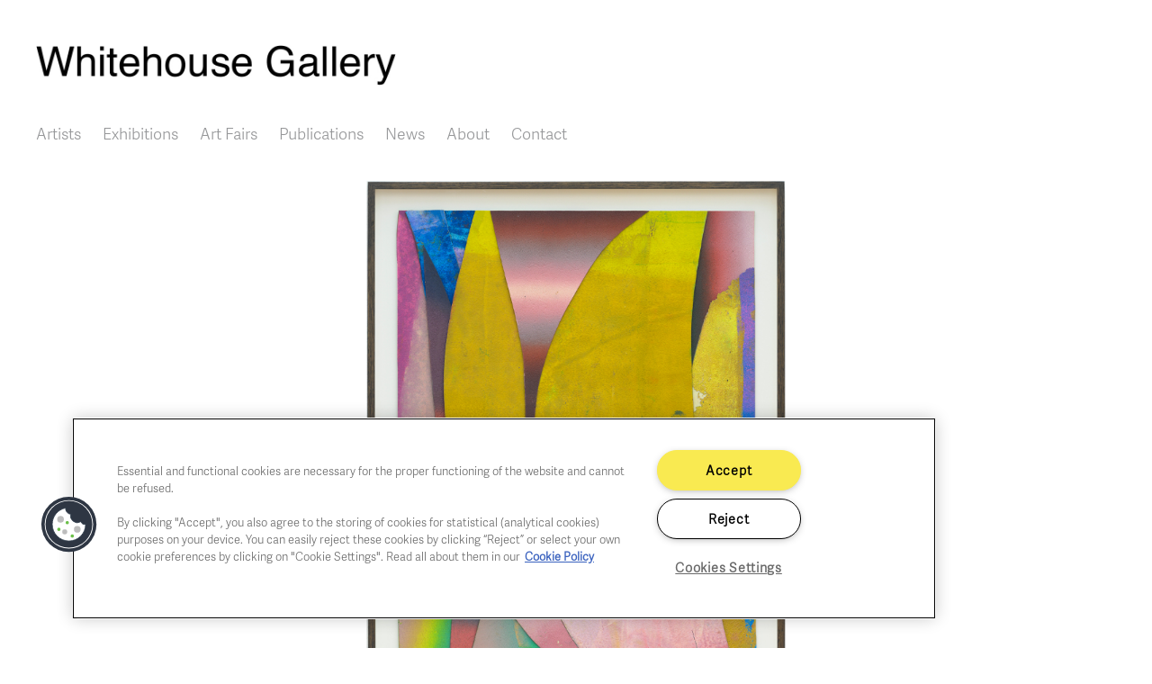

--- FILE ---
content_type: text/html; charset=UTF-8
request_url: https://whitehousegallery.be/available-works/hadassah-emmerich-monokini
body_size: 5306
content:
<!DOCTYPE html>
<html lang="en" dir="ltr">
  <head>
    <meta charset="utf-8" />
<meta name="description" content="Bonnefanten museum © Peter Cox 77 x 60 cm oil on vinyl (framed)" />
<link rel="canonical" href="https://whitehousegallery.be/available-works/hadassah-emmerich-monokini" />
<meta name="Generator" content="Drupal 10 (https://www.drupal.org)" />
<meta name="MobileOptimized" content="width" />
<meta name="HandheldFriendly" content="true" />
<meta name="viewport" content="width=device-width, initial-scale=1, shrink-to-fit=no" />
<meta http-equiv="x-ua-compatible" content="ie=edge" />

    <title>Hadassah Emmerich - Monokini | Whitehouse Gallery</title>
    <link rel="stylesheet" media="all" href="/core/assets/vendor/jquery.ui/themes/base/core.css?t54j4u" />
<link rel="stylesheet" media="all" href="/core/assets/vendor/jquery.ui/themes/base/controlgroup.css?t54j4u" />
<link rel="stylesheet" media="all" href="/core/assets/vendor/jquery.ui/themes/base/checkboxradio.css?t54j4u" />
<link rel="stylesheet" media="all" href="/core/assets/vendor/jquery.ui/themes/base/resizable.css?t54j4u" />
<link rel="stylesheet" media="all" href="/core/assets/vendor/jquery.ui/themes/base/button.css?t54j4u" />
<link rel="stylesheet" media="all" href="/core/assets/vendor/jquery.ui/themes/base/dialog.css?t54j4u" />
<link rel="stylesheet" media="all" href="/core/misc/components/progress.module.css?t54j4u" />
<link rel="stylesheet" media="all" href="/core/misc/components/ajax-progress.module.css?t54j4u" />
<link rel="stylesheet" media="all" href="/core/modules/system/css/components/align.module.css?t54j4u" />
<link rel="stylesheet" media="all" href="/core/modules/system/css/components/fieldgroup.module.css?t54j4u" />
<link rel="stylesheet" media="all" href="/core/modules/system/css/components/container-inline.module.css?t54j4u" />
<link rel="stylesheet" media="all" href="/core/modules/system/css/components/clearfix.module.css?t54j4u" />
<link rel="stylesheet" media="all" href="/core/modules/system/css/components/details.module.css?t54j4u" />
<link rel="stylesheet" media="all" href="/core/modules/system/css/components/hidden.module.css?t54j4u" />
<link rel="stylesheet" media="all" href="/core/modules/system/css/components/item-list.module.css?t54j4u" />
<link rel="stylesheet" media="all" href="/core/modules/system/css/components/js.module.css?t54j4u" />
<link rel="stylesheet" media="all" href="/core/modules/system/css/components/nowrap.module.css?t54j4u" />
<link rel="stylesheet" media="all" href="/core/modules/system/css/components/position-container.module.css?t54j4u" />
<link rel="stylesheet" media="all" href="/core/modules/system/css/components/reset-appearance.module.css?t54j4u" />
<link rel="stylesheet" media="all" href="/core/modules/system/css/components/resize.module.css?t54j4u" />
<link rel="stylesheet" media="all" href="/core/modules/system/css/components/system-status-counter.css?t54j4u" />
<link rel="stylesheet" media="all" href="/core/modules/system/css/components/system-status-report-counters.css?t54j4u" />
<link rel="stylesheet" media="all" href="/core/modules/system/css/components/system-status-report-general-info.css?t54j4u" />
<link rel="stylesheet" media="all" href="/core/modules/system/css/components/tablesort.module.css?t54j4u" />
<link rel="stylesheet" media="all" href="/core/modules/ckeditor5/css/ckeditor5.dialog.fix.css?t54j4u" />
<link rel="stylesheet" media="all" href="/core/modules/views/css/views.module.css?t54j4u" />
<link rel="stylesheet" media="all" href="/core/assets/vendor/jquery.ui/themes/base/theme.css?t54j4u" />
<link rel="stylesheet" media="all" href="/modules/contrib/colorbox/styles/stockholmsyndrome/colorbox_style.css?t54j4u" />
<link rel="stylesheet" media="all" href="/modules/contrib/extlink/css/extlink.css?t54j4u" />
<link rel="stylesheet" media="all" href="/themes/contrib/bootstrap_barrio/css/components/node.css?t54j4u" />
<link rel="stylesheet" media="all" href="/themes/custom/bart/css/style.css?t54j4u" />
<link rel="stylesheet" media="all" href="/core/../themes/contrib/bootstrap_barrio/components/menu_main/menu_main.css?t54j4u" />

     
    <link href="//maxcdn.bootstrapcdn.com/font-awesome/4.2.0/css/font-awesome.min.css" type="text/css" rel="stylesheet">
	<!-- Google Tag Manager -->
	<script>(function(w,d,s,l,i){w[l]=w[l]||[];w[l].push({'gtm.start':
	new Date().getTime(),event:'gtm.js'});var f=d.getElementsByTagName(s)[0],
	j=d.createElement(s),dl=l!='dataLayer'?'&l='+l:'';j.async=true;j.src=
	'https://www.googletagmanager.com/gtm.js?id='+i+dl;f.parentNode.insertBefore(j,f);
	})(window,document,'script','dataLayer','GTM-NSKWWVS');</script>
	<!-- End Google Tag Manager -->
  </head>
  <body class="layout-no-sidebars page-node-1484 path-node node--type-available-works">
	<!-- Google Tag Manager (noscript) -->
	<noscript><iframe src="https://www.googletagmanager.com/ns.html?id=GTM-NSKWWVS"
	height="0" width="0" style="display:none;visibility:hidden"></iframe></noscript>
	<!-- End Google Tag Manager (noscript) -->
    <a href="#main-content" class="visually-hidden focusable skip-link">
      Skip to main content
    </a>
    
      <div class="dialog-off-canvas-main-canvas" data-off-canvas-main-canvas>
    
<div id="page-wrapper">
  <div id="page">
    <header id="header" class="header" role="banner" aria-label="Site header">
                        <nav class="navbar navbar-dark bg-secondary" id="navbar-top">
                          <section class="row region region-secondary-menu">
            <a href="/" title="Home" rel="home" class="navbar-brand">
    <div class="site-branding">
    <div class="site-logo">
      <img src="/sites/default/files/Logo_Whitehouse.jpg" alt="Home" />    </div>
        <div class="site-text">
            <div><span class="site-name"></span></div>
                    </div>
    </div>
    </a>
  <nav role="navigation" aria-labelledby="block-bart-main-menu-menu" id="block-bart-main-menu" class="block block-menu navigation menu--main">
            
  <h2 class="visually-hidden" id="block-bart-main-menu-menu">Main navigation</h2>
  

        
              <ul class="clearfix nav navbar-nav" data-component-id="bootstrap_barrio:menu_main">
                    <li class="nav-item">
                          <a href="/artists" title="" class="nav-link nav-link--artists" data-drupal-link-system-path="node/2">Artists</a>
              </li>
                <li class="nav-item">
                          <a href="/exhibitions" class="nav-link nav-link--exhibitions" data-drupal-link-system-path="node/2116">Exhibitions</a>
              </li>
                <li class="nav-item">
                          <a href="/art-fairs" title="" class="nav-link nav-link--art-fairs" data-drupal-link-system-path="node/31">Art Fairs</a>
              </li>
                <li class="nav-item">
                          <a href="/publications" class="nav-link nav-link--publications" data-drupal-link-system-path="node/231">Publications</a>
              </li>
                <li class="nav-item">
                          <a href="/news" title="" class="nav-link nav-link--news" data-drupal-link-system-path="node/4">News</a>
              </li>
                <li class="nav-item">
                          <a href="/about" class="nav-link nav-link--about" data-drupal-link-system-path="node/921">About</a>
              </li>
                <li class="nav-item">
                          <a href="/contact" class="nav-link nav-link--contact" data-drupal-link-system-path="node/924">Contact</a>
              </li>
        </ul>
  



  </nav>

  </section>

                                        <button class="navbar-toggler navbar-toggler-right" type="button" data-bs-toggle="collapse" data-bs-target="#CollapsingNavbar" aria-controls="CollapsingNavbar" aria-expanded="false" aria-label="Toggle navigation"><span class="navbar-toggler-icon"></span></button>
              <div class="collapse navbar-collapse" id="CollapsingNavbar">
                  <nav role="navigation" aria-labelledby="block-mainmenu-menu" id="block-mainmenu" class="block block-menu navigation menu--main">
            
  <h2 class="visually-hidden" id="block-mainmenu-menu">Main menu</h2>
  

        
              <ul class="clearfix nav navbar-nav" data-component-id="bootstrap_barrio:menu_main">
                    <li class="nav-item">
                          <a href="/artists" title="" class="nav-link nav-link--artists" data-drupal-link-system-path="node/2">Artists</a>
              </li>
                <li class="nav-item">
                          <a href="/exhibitions" class="nav-link nav-link--exhibitions" data-drupal-link-system-path="node/2116">Exhibitions</a>
              </li>
                <li class="nav-item">
                          <a href="/art-fairs" title="" class="nav-link nav-link--art-fairs" data-drupal-link-system-path="node/31">Art Fairs</a>
              </li>
                <li class="nav-item">
                          <a href="/publications" class="nav-link nav-link--publications" data-drupal-link-system-path="node/231">Publications</a>
              </li>
                <li class="nav-item">
                          <a href="/news" title="" class="nav-link nav-link--news" data-drupal-link-system-path="node/4">News</a>
              </li>
                <li class="nav-item">
                          <a href="/about" class="nav-link nav-link--about" data-drupal-link-system-path="node/921">About</a>
              </li>
                <li class="nav-item">
                          <a href="/contact" class="nav-link nav-link--contact" data-drupal-link-system-path="node/924">Contact</a>
              </li>
        </ul>
  



  </nav>


                	          </div>
                          
                        </nav>
                <nav class="navbar navbar-dark bg-primary navbar-expand-lg" id="navbar-main">
                                <a href="/" title="Home" rel="home" class="navbar-brand">
    <div class="site-branding">
    <div class="site-logo">
      <img src="/sites/default/files/Logo_Whitehouse.jpg" alt="Home" />    </div>
        <div class="site-text">
            <div><span class="site-name"></span></div>
                    </div>
    </div>
    </a>
  

                              </nav>
    </header>
          <div class="highlighted">
        <aside class="container section clearfix" role="complementary">
            <div data-drupal-messages-fallback class="hidden"></div>


        </aside>
      </div>
            <div id="main-wrapper" class="layout-main-wrapper clearfix">
              <div id="main" class="container">
          
          <div class="row row-offcanvas row-offcanvas-left clearfix">
              <main class="main-content col" id="content" role="main">
                <section class="section">
                  <a id="main-content" tabindex="-1"></a>
                    <div id="block-bart-bartduriezzen-system-main" class="block block-system block-system-main-block">
  
    
      <div class="content">
      

<article data-history-node-id="1484" class="node node--type-available-works node--promoted node--view-mode-full clearfix">
  <header>
    
        
      </header>
  <div class="node__content clearfix">
    


            <div class="field field--name-field-available-work field--type-image field--label-hidden field__item">
<a href="https://whitehousegallery.be/sites/default/files/available/Monokini%20%C2%A9%20Peter%20Cox..jpg" aria-label="{&quot;alt&quot;:&quot;&quot;}" role="button"  title="Hadassah Emmerich - Monokini" data-colorbox-gallery="gallery-available_works-1484-P7s-mH7PDIE" class="colorbox" aria-controls="colorbox-_6iOFAVEYf0" data-cbox-img-attrs="{&quot;alt&quot;:&quot;&quot;}"><img id="colorbox-_6iOFAVEYf0" src="/sites/default/files/available/Monokini%20%C2%A9%20Peter%20Cox..jpg" width="1200" height="800" alt="" loading="lazy" />
</a>
</div>
      
            <div class="field field--name-field-artist-link field--type-entity-reference field--label-hidden field__item"><a href="/artists/hadassah-emmerich" hreflang="en">Hadassah Emmerich</a></div>
      
            <div class="clearfix text-formatted field field--name-body field--type-text-with-summary field--label-hidden field__item"><p>Bonnefanten museum © Peter Cox<br />
77 x 60 cm<br />
oil on vinyl (framed)</p>
</div>
      
            <div class="field field--name-field-inquire field--type-webform field--label-hidden field__item"><a href="/form/inquire?source_entity_type=node&amp;source_entity_id=1484" class="btn webform-dialog webform-dialog-narrow">Inquire</a></div>
      
  </div>
</article>

    </div>
  </div>
<div class="views-element-container block block-views block-views-blockavailable-works-block-1" id="block-views-block-available-works-block-1">
  
    
      <div class="content">
      <div><div class="view view-available-works view-id-available_works view-display-id-block_1 js-view-dom-id-6ace0b2a74cf8e6d55364365e0e76c6bfe10142a6f33286f144b402883c996fd">
  
    
      <div class="view-header">
      Other works by <a href="/artists/hadassah-emmerich" hreflang="en">Hadassah Emmerich</a>
    </div>
      
      <div class="view-content row">
      <div id="views-bootstrap-available-works-block-1"  class="grid views-view-grid">
  <div class="row">
          <div  class="col-12 col-sm-12 col-md-12 col-lg-12 col-xl-12">
        <div class="views-field views-field-field-available-work"><div class="field-content"><a href="/available-works/hadassah-emmerich-jack-hearts-gold">

  <img loading="lazy" src="/sites/default/files/styles/views_small/public/available/Jack%20of%20Hearts%20Gold.jpg?itok=0xZsFGGW" width="420" height="280" alt="" class="image-style-views-small" />



</a></div></div><div class="views-field views-field-field-available-title"><h5 class="field-content">Jack of Hearts Gold</h5></div>
      </div>
          <div  class="col-12 col-sm-12 col-md-12 col-lg-12 col-xl-12">
        <div class="views-field views-field-field-available-work"><div class="field-content"><a href="/available-works/hadassah-emmerich-aussendussche">

  <img loading="lazy" src="/sites/default/files/styles/views_small/public/available/Aussendusche%20%C2%A9%20Peter%20Cox..jpg?itok=rXJ6GM3M" width="420" height="280" alt="" class="image-style-views-small" />



</a></div></div><div class="views-field views-field-field-available-title"><h5 class="field-content">Aussendussche</h5></div>
      </div>
          <div  class="col-12 col-sm-12 col-md-12 col-lg-12 col-xl-12">
        <div class="views-field views-field-field-available-work"><div class="field-content"><a href="/available-works/hadassah-emmerich-cosmic-corridor">

  <img loading="lazy" src="/sites/default/files/styles/views_small/public/available/Cosmic%20Corridor.jpg?itok=OM0KTOid" width="420" height="280" alt="" class="image-style-views-small" />



</a></div></div><div class="views-field views-field-field-available-title"><h5 class="field-content">Cosmic Corridor</h5></div>
      </div>
          <div  class="col-12 col-sm-12 col-md-12 col-lg-12 col-xl-12">
        <div class="views-field views-field-field-available-work"><div class="field-content"><a href="/available-works/hadassah-emmerich-green-echo">

  <img loading="lazy" src="/sites/default/files/styles/views_small/public/available/Green%20Echo.jpg?itok=kyrr50C3" width="420" height="280" alt="" class="image-style-views-small" />



</a></div></div><div class="views-field views-field-field-available-title"><h5 class="field-content">Green Echo</h5></div>
      </div>
          <div  class="col-12 col-sm-12 col-md-12 col-lg-12 col-xl-12">
        <div class="views-field views-field-field-available-work"><div class="field-content"><a href="/available-works/hadassah-emmerich-mimicry">

  <img loading="lazy" src="/sites/default/files/styles/views_small/public/available/Mimicry%20%C2%A9%20Peter%20Cox.jpg?itok=tLHgJ-7A" width="420" height="280" alt="" class="image-style-views-small" />



</a></div></div><div class="views-field views-field-field-available-title"><h5 class="field-content">Mimicry</h5></div>
      </div>
          <div  class="col-12 col-sm-12 col-md-12 col-lg-12 col-xl-12">
        <div class="views-field views-field-field-available-work"><div class="field-content"><a href="/available-works/hadassah-emmerich-oben-ohne-ii">

  <img loading="lazy" src="/sites/default/files/styles/views_small/public/available/Oben%20Ohne%20II%20%C2%A9%20Peter%20Cox..jpg?itok=PDet7yBT" width="420" height="280" alt="" class="image-style-views-small" />



</a></div></div><div class="views-field views-field-field-available-title"><h5 class="field-content">Oben Ohne II</h5></div>
      </div>
          <div  class="col-12 col-sm-12 col-md-12 col-lg-12 col-xl-12">
        <div class="views-field views-field-field-available-work"><div class="field-content"><a href="/available-works/hadassah-emmerich-tongminton">

  <img loading="lazy" src="/sites/default/files/styles/views_small/public/available/Tongminton%20%C2%A9%20Peter%20Cox.jpg?itok=yvt3U-AV" width="420" height="280" alt="" class="image-style-views-small" />



</a></div></div><div class="views-field views-field-field-available-title"><h5 class="field-content">Tongminton</h5></div>
      </div>
      </div>
</div>

    </div>
  
          </div>
</div>

    </div>
  </div>


                </section>
              </main>
                                  </div>
        </div>
        <div id="content2"><section class="section">  <section class="row region region-content2">
    <div id="block-contactsbottom" class="block-content-basic block block-block-content block-block-content4d66ffe0-0e40-42b4-baff-970c5677a492">
  
    
      <div class="content">
      
            <div class="clearfix text-formatted field field--name-body field--type-text-with-summary field--label-hidden field__item"><div class="one">Chaussée de Charleroi, 54 1060 Brussels<br><a href="mailto:art@whitehousegallery.be">art@whitehousegallery.be</a><br>+32 473 391 478</div>
<div class="two">Open Thu,Fri,Sat 1-6 PM<br>&nbsp;<br>&nbsp;</div>
<div class="three"><a href="/cookie-policy">Cookie policy</a><br><a href="/privacy-policy">Privacy policy</a><br><a href="/gallery-fair-practice-code">Fair practice code</a></div>
</div>
      
    </div>
  </div>
<div id="block-bart-bartduriezzen-block-16" class="block-content-basic block block-block-content block-block-content2e267814-87da-4ec0-80db-5eb496bf435b">
  
    
      <div class="content">
      
            <div class="clearfix text-formatted field field--name-body field--type-text-with-summary field--label-hidden field__item"><p><a href="https://www.instagram.com/whitehousegallery_brussels/" target="_blank"><img src="/sites/default/files/Logo_TWH_instagram4.jpg" data-entity-uuid data-entity-type alt width="114" height="114"></a></p>
</div>
      
    </div>
  </div>

  </section>
</section></div>
    </div>
        <footer class="site-footer">
              <div class="container">
                            </div>
    </footer>
  </div>
</div>

  </div>

    
    <script type="application/json" data-drupal-selector="drupal-settings-json">{"path":{"baseUrl":"\/","pathPrefix":"","currentPath":"node\/1484","currentPathIsAdmin":false,"isFront":false,"currentLanguage":"en"},"pluralDelimiter":"\u0003","suppressDeprecationErrors":true,"ajaxPageState":{"libraries":"eJyFjeEOgzAIhF-oto9kqGWuEYoBnPr208VlyfZjf-Du43JkUE8jSQbqzHeqbQxZxM0V5j6DapW_94NO9oubFAyDkGiWLb3Fh5jLMN2F2PZWVPgMKx5BnqVhc4vflV3H2JaeobaAm59_U9FlBoqXDbabI6cMhuFRcbX0mpGlLIRhxXwT5XTtWCqQjE90omeh","theme":"bart","theme_token":null},"ajaxTrustedUrl":[],"webform":{"dialog":{"options":{"narrow":{"title":"Narrow","width":600},"normal":{"title":"Normal","width":800},"wide":{"title":"Wide","width":1000},"custom":{"title":"Custom","width":300}},"entity_type":"node","entity_id":"1484"}},"data":{"extlink":{"extTarget":true,"extTargetAppendNewWindowDisplay":true,"extTargetAppendNewWindowLabel":"(opens in a new window)","extTargetNoOverride":true,"extNofollow":false,"extTitleNoOverride":false,"extNoreferrer":false,"extFollowNoOverride":false,"extClass":"0","extLabel":"(link is external)","extImgClass":false,"extSubdomains":true,"extExclude":"","extInclude":".pdf","extCssExclude":"","extCssInclude":"","extCssExplicit":"","extAlert":false,"extAlertText":"This link will take you to an external web site. We are not responsible for their content.","extHideIcons":false,"mailtoClass":"0","telClass":"","mailtoLabel":"(link sends email)","telLabel":"(link is a phone number)","extUseFontAwesome":false,"extIconPlacement":"append","extPreventOrphan":false,"extFaLinkClasses":"fa fa-external-link","extFaMailtoClasses":"fa fa-envelope-o","extAdditionalLinkClasses":"","extAdditionalMailtoClasses":"","extAdditionalTelClasses":"","extFaTelClasses":"fa fa-phone","allowedDomains":[],"extExcludeNoreferrer":""}},"colorbox":{"transition":"elastic","speed":350,"opacity":1,"slideshow":false,"slideshowAuto":true,"slideshowSpeed":2500,"slideshowStart":"start slideshow","slideshowStop":"stop slideshow","current":"{current} of {total}","previous":"","next":"","close":"Close","overlayClose":true,"returnFocus":true,"maxWidth":"80%","maxHeight":"80%","initialWidth":"300","initialHeight":"250","fixed":true,"scrolling":true,"mobiledetect":true,"mobiledevicewidth":"499px"},"user":{"uid":0,"permissionsHash":"8576a56b6c2711e773922ca641af62b8a435ba01997ca757e4a099fe36de9592"}}</script>
<script src="/themes/custom/bart/js/popper.min.js?v=10.5.4"></script>
<script src="/themes/custom/bart/js/bootstrap.min.js?v=10.5.4"></script>
<script src="/core/assets/vendor/jquery/jquery.min.js?v=3.7.1"></script>
<script src="/core/assets/vendor/once/once.min.js?v=1.0.1"></script>
<script src="/core/misc/drupalSettingsLoader.js?v=10.5.4"></script>
<script src="/core/misc/drupal.js?v=10.5.4"></script>
<script src="/core/misc/drupal.init.js?v=10.5.4"></script>
<script src="/core/assets/vendor/jquery.ui/ui/version-min.js?v=10.5.4"></script>
<script src="/core/assets/vendor/jquery.ui/ui/data-min.js?v=10.5.4"></script>
<script src="/core/assets/vendor/jquery.ui/ui/disable-selection-min.js?v=10.5.4"></script>
<script src="/core/assets/vendor/jquery.ui/ui/jquery-patch-min.js?v=10.5.4"></script>
<script src="/core/assets/vendor/jquery.ui/ui/scroll-parent-min.js?v=10.5.4"></script>
<script src="/core/assets/vendor/jquery.ui/ui/unique-id-min.js?v=10.5.4"></script>
<script src="/core/assets/vendor/jquery.ui/ui/focusable-min.js?v=10.5.4"></script>
<script src="/core/assets/vendor/jquery.ui/ui/keycode-min.js?v=10.5.4"></script>
<script src="/core/assets/vendor/jquery.ui/ui/plugin-min.js?v=10.5.4"></script>
<script src="/core/assets/vendor/jquery.ui/ui/widget-min.js?v=10.5.4"></script>
<script src="/core/assets/vendor/jquery.ui/ui/labels-min.js?v=10.5.4"></script>
<script src="/core/assets/vendor/jquery.ui/ui/widgets/controlgroup-min.js?v=10.5.4"></script>
<script src="/core/assets/vendor/jquery.ui/ui/form-reset-mixin-min.js?v=10.5.4"></script>
<script src="/core/assets/vendor/jquery.ui/ui/widgets/mouse-min.js?v=10.5.4"></script>
<script src="/core/assets/vendor/jquery.ui/ui/widgets/checkboxradio-min.js?v=10.5.4"></script>
<script src="/core/assets/vendor/jquery.ui/ui/widgets/draggable-min.js?v=10.5.4"></script>
<script src="/core/assets/vendor/jquery.ui/ui/widgets/resizable-min.js?v=10.5.4"></script>
<script src="/core/assets/vendor/jquery.ui/ui/widgets/button-min.js?v=10.5.4"></script>
<script src="/core/assets/vendor/jquery.ui/ui/widgets/dialog-min.js?v=10.5.4"></script>
<script src="/core/assets/vendor/tabbable/index.umd.min.js?v=6.2.0"></script>
<script src="/core/assets/vendor/tua-body-scroll-lock/tua-bsl.umd.min.js?v=10.5.4"></script>
<script src="/themes/custom/bart/js/barrio.js?v=10.5.4"></script>
<script src="/themes/custom/bart/js/custom.js?v=10.5.4"></script>
<script src="/libraries/colorbox/jquery.colorbox-min.js?v=10.5.4"></script>
<script src="/modules/contrib/colorbox/js/colorbox.js?v=10.5.4"></script>
<script src="/modules/contrib/colorbox/styles/stockholmsyndrome/colorbox_style.js?v=10.5.4"></script>
<script src="/modules/contrib/extlink/js/extlink.js?t54j4u"></script>
<script src="/core/misc/progress.js?v=10.5.4"></script>
<script src="/core/assets/vendor/loadjs/loadjs.min.js?v=4.3.0"></script>
<script src="/core/misc/debounce.js?v=10.5.4"></script>
<script src="/core/misc/announce.js?v=10.5.4"></script>
<script src="/core/misc/message.js?v=10.5.4"></script>
<script src="/themes/contrib/bootstrap_barrio/js/messages.js?t54j4u"></script>
<script src="/core/misc/ajax.js?v=10.5.4"></script>
<script src="/core/misc/displace.js?v=10.5.4"></script>
<script src="/core/misc/jquery.tabbable.shim.js?v=10.5.4"></script>
<script src="/core/misc/position.js?v=10.5.4"></script>
<script src="/core/misc/dialog/dialog-deprecation.js?v=10.5.4"></script>
<script src="/core/misc/dialog/dialog.js?v=10.5.4"></script>
<script src="/core/misc/dialog/dialog.position.js?v=10.5.4"></script>
<script src="/core/misc/dialog/dialog.jquery-ui.js?v=10.5.4"></script>
<script src="/core/modules/ckeditor5/js/ckeditor5.dialog.fix.js?v=10.5.4"></script>
<script src="/core/misc/dialog/dialog.ajax.js?v=10.5.4"></script>
<script src="/modules/contrib/webform/js/webform.drupal.dialog.js?v=10.5.4"></script>
<script src="/modules/contrib/webform/js/webform.dialog.js?v=10.5.4"></script>

  </body>
</html>


--- FILE ---
content_type: text/css
request_url: https://whitehousegallery.be/themes/contrib/bootstrap_barrio/components/menu_main/menu_main.css?t54j4u
body_size: 449
content:
/*
 * DO NOT EDIT THIS FILE.
 * See the following change record for more information,
 * https://www.drupal.org/node/3084859
 * @preserve
 */
.teaser {
  position: relative; /* Anchor after pseudo-element. */
  padding-block-end: var(--sp1-5);
}
.teaser::after {
  position: absolute;
  inset-block-end: 0;
  width: var(--sp3);
  height: 0;
  content: "";
  /* Intentionally not using CSS logical properties. */
  border-top: solid 2px var(--color--gray-95);
}
@media (min-width: 62.5rem) {
  .teaser {
    padding-block-end: var(--sp3);
  }
}
.teaser__content {
  display: grid;
  grid-auto-rows: max-content;
  gap: var(--sp);
}
.teaser__content .field:not(:last-child) {
  margin-block-end: 0;
}
@media (min-width: 62.5rem) {
  .teaser__content {
    gap: var(--sp2);
  }
}
.teaser__image {
  flex-shrink: 0;
  margin: 0;
}
.teaser__image:empty {
  display: none;
}
.teaser__image:empty + .teaser__title {
  flex-basis: auto;
}
.teaser__image a {
  display: block;
}
.teaser__image img {
  width: var(--sp3-5);
  height: var(--sp3-5);
  object-fit: cover;
  border-radius: 50%;
}
@media (min-width: 62.5rem) {
  .teaser__image img {
    width: var(--grid-col-width);
    height: var(--grid-col-width);
  }
}
@media (min-width: 62.5rem) {
  .teaser__image {
    position: absolute;
    inset-block-start: 0;
    inset-inline-start: calc(-1 * ((var(--grid-col-width) + var(--grid-gap))));
    margin: 0;
  }
}
.teaser__meta {
  margin-block-end: var(--sp);
}
.teaser__title {
  margin-block: 0;
  flex-basis: calc(100% - var(--sp4-5));
  color: var(--color-text-neutral-loud);
  font-size: 1.5rem;
  line-height: var(--line-height-base);
}
@media (min-width: 62.5rem) {
  .teaser__title {
    flex-basis: auto;
    font-size: var(--sp2);
    line-height: var(--sp3);
  }
}
.teaser__top {
  display: flex;
  flex-wrap: nowrap;
  align-items: center;
  margin: 0;
  gap: var(--sp1);
  margin-block-end: var(--sp1);
}
@media (min-width: 62.5rem) {
  .teaser__top {
    position: relative; /* Anchor the image */
  }
}


--- FILE ---
content_type: application/javascript
request_url: https://whitehousegallery.be/core/misc/progress.js?v=10.5.4
body_size: 1398
content:
/**
 * @file
 * Progress bar.
 */

(function ($, Drupal) {
  /**
   * Theme function for the progress bar.
   *
   * @param {string} id
   *   The id for the progress bar.
   *
   * @return {string}
   *   The HTML for the progress bar.
   */
  Drupal.theme.progressBar = function (id) {
    const escapedId = Drupal.checkPlain(id);
    return (
      `<div id="${escapedId}" class="progress" aria-live="polite">` +
      '<div class="progress__label">&nbsp;</div>' +
      '<div class="progress__track"><div class="progress__bar"></div></div>' +
      '<div class="progress__percentage"></div>' +
      '<div class="progress__description">&nbsp;</div>' +
      '</div>'
    );
  };

  /**
   * A progressbar object. Initialized with the given id. Must be inserted into
   * the DOM afterwards through progressBar.element.
   *
   * Method is the function which will perform the HTTP request to get the
   * progress bar state. Either "GET" or "POST".
   *
   * @example
   * pb = new Drupal.ProgressBar('myProgressBar');
   * some_element.appendChild(pb.element);
   *
   * @constructor
   *
   * @param {string} id
   *   The id for the progressbar.
   * @param {function} updateCallback
   *   Callback to run on update.
   * @param {string} method
   *   HTTP method to use.
   * @param {function} errorCallback
   *   Callback to call on error.
   */
  Drupal.ProgressBar = function (id, updateCallback, method, errorCallback) {
    this.id = id;
    this.method = method || 'GET';
    this.updateCallback = updateCallback;
    this.errorCallback = errorCallback;

    // The WAI-ARIA setting aria-live="polite" will announce changes after
    // users
    // have completed their current activity and not interrupt the screen
    // reader.
    this.element = $(Drupal.theme('progressBar', id));
  };

  $.extend(
    Drupal.ProgressBar.prototype,
    /** @lends Drupal.ProgressBar# */ {
      /**
       * Set the percentage and status message for the progressbar.
       *
       * @param {number} percentage
       *   The progress percentage.
       * @param {string} message
       *   The message to show the user.
       * @param {string} label
       *   The text for the progressbar label.
       */
      setProgress(percentage, message, label) {
        if (percentage >= 0 && percentage <= 100) {
          $(this.element)
            .find('div.progress__bar')
            .each(function () {
              this.style.width = `${percentage}%`;
            });
          $(this.element)
            .find('div.progress__percentage')
            .html(`${percentage}%`);
        }
        $('div.progress__description', this.element).html(message);
        $('div.progress__label', this.element).html(label);
        if (this.updateCallback) {
          this.updateCallback(percentage, message, this);
        }
      },

      /**
       * Start monitoring progress via Ajax.
       *
       * @param {string} uri
       *   The URI to use for monitoring.
       * @param {number} delay
       *   The delay for calling the monitoring URI.
       */
      startMonitoring(uri, delay) {
        this.delay = delay;
        this.uri = uri;
        this.sendPing();
      },

      /**
       * Stop monitoring progress via Ajax.
       */
      stopMonitoring() {
        clearTimeout(this.timer);
        // This allows monitoring to be stopped from within the callback.
        this.uri = null;
      },

      /**
       * Request progress data from server.
       */
      sendPing() {
        if (this.timer) {
          clearTimeout(this.timer);
        }
        if (this.uri) {
          const pb = this;
          // When doing a post request, you need non-null data. Otherwise a
          // HTTP 411 or HTTP 406 (with Apache mod_security) error may result.
          let uri = this.uri;
          if (!uri.includes('?')) {
            uri += '?';
          } else {
            uri += '&';
          }
          uri += '_format=json';
          $.ajax({
            type: this.method,
            url: uri,
            data: '',
            dataType: 'json',
            success(progress) {
              // Display errors.
              if (progress.status === 0) {
                pb.displayError(progress.data);
                return;
              }
              // Update display.
              pb.setProgress(
                progress.percentage,
                progress.message,
                progress.label,
              );
              // Schedule next timer.
              pb.timer = setTimeout(() => {
                pb.sendPing();
              }, pb.delay);
            },
            error(xmlhttp) {
              const e = new Drupal.AjaxError(xmlhttp, pb.uri);
              pb.displayError(`<pre>${e.message}</pre>`);
            },
          });
        }
      },

      /**
       * Display errors on the page.
       *
       * @param {string} string
       *   The error message to show the user.
       */
      displayError(string) {
        const error = $('<div class="messages messages--error"></div>').html(
          string,
        );
        $(this.element).before(error).hide();

        if (this.errorCallback) {
          this.errorCallback(this);
        }
      },
    },
  );
})(jQuery, Drupal);


--- FILE ---
content_type: application/javascript
request_url: https://whitehousegallery.be/modules/contrib/extlink/js/extlink.js?t54j4u
body_size: 5409
content:
/**
 * @file
 * External links js file.
 */

((Drupal, drupalSettings) => {
  Drupal.extlink = Drupal.extlink || {};

  Drupal.extlink.attach = (context, drupalSettings) => {
    if (typeof drupalSettings.data === 'undefined' || !drupalSettings.data.hasOwnProperty('extlink')) {
      return;
    }

    // Define the method (either 'append' or 'prepend') of placing the
    // icon, defaults to 'append'.
    let extIconPlacement = 'append';
    if (drupalSettings.data.extlink.extIconPlacement && drupalSettings.data.extlink.extIconPlacement !== '0') {
      extIconPlacement = drupalSettings.data.extlink.extIconPlacement;
    }

    // Strip the host name down, removing ports, subdomains, or www.
    const pattern = /^(([^:]+?\.)*)([^.:]+)((\.[a-z0-9]{1,253})*)(:[0-9]{1,5})?$/;
    const host = window.location.host.replace(pattern, '$2$3$6');
    const subdomain = window.location.host.replace(host, '');

    // Determine what subdomains are considered internal.
    let subdomains;
    if (drupalSettings.data.extlink.extSubdomains) {
      subdomains = '([^/]*\\.)?';
    } else if (subdomain === 'www.' || subdomain === '') {
      subdomains = '(www\\.)?';
    } else {
      subdomains = subdomain.replace('.', '\\.');
    }

    // Allowed domains.
    let allowedDomains = false;
    if (drupalSettings.data.extlink.allowedDomains) {
      allowedDomains = [];
      for (let i = 0; i < drupalSettings.data.extlink.allowedDomains.length; i++) {
        allowedDomains.push(new RegExp(`^https?:\\/\\/${drupalSettings.data.extlink.allowedDomains[i].replace(/(\r\n|\n|\r)/gm, '')}.*$`, 'i'));
      }
    }

    // Build regular expressions that define an internal link.
    const internalLink = new RegExp(`^https?://([^@]*@)?${subdomains}${host}`, 'i');

    // Extra internal link matching.
    let extInclude = false;
    if (drupalSettings.data.extlink.extInclude) {
      extInclude = new RegExp(drupalSettings.data.extlink.extInclude.replace(/\\/, '\\'), 'i');
    }

    // Extra external link matching.
    let extExclude = false;
    if (drupalSettings.data.extlink.extExclude) {
      extExclude = new RegExp(drupalSettings.data.extlink.extExclude.replace(/\\/, '\\'), 'i');
    }

    // Extra external link matching for excluding noreferrer.
    let extExcludeNoreferrer = false;
    if (drupalSettings.data.extlink.extExcludeNoreferrer) {
      extExcludeNoreferrer = new RegExp(drupalSettings.data.extlink.extExcludeNoreferrer.replace(/\\/, '\\'), 'i');
    }

    // Extra external link CSS selector exclusion.
    let extCssExclude = false;
    if (drupalSettings.data.extlink.extCssExclude) {
      extCssExclude = drupalSettings.data.extlink.extCssExclude;
    }

    // Extra external link CSS selector inclusion.
    let extCssInclude = false;
    if (drupalSettings.data.extlink.extCssInclude) {
      extCssInclude = drupalSettings.data.extlink.extCssInclude;
    }

    // Extra external link CSS selector explicit.
    let extCssExplicit = false;
    if (drupalSettings.data.extlink.extCssExplicit) {
      extCssExplicit = drupalSettings.data.extlink.extCssExplicit;
    }

    // Find all links which are NOT internal and begin with http as opposed
    // to ftp://, javascript:, etc. other kinds of links.
    // When operating on the 'this' variable, the host has been appended to
    // all links by the browser, even local ones.
    const externalLinks = [];
    const mailtoLinks = [];
    const telLinks = [];
    const extlinks = context.querySelectorAll('a:not([data-extlink]), area:not([data-extlink])');
    extlinks.forEach((el) => {
      try {
        let url = '';
        if (typeof el.href === 'string') {
          url = el.href.toLowerCase();
        }
        // Handle SVG links (xlink:href).
        else if (typeof el.href === 'object') {
          url = el.href.baseVal;
        }
        const isExtCssIncluded = extCssInclude && (el.matches(extCssInclude) || el.closest(extCssInclude));
        if (
          url.indexOf('http') === 0 &&
          ((!internalLink.test(url) && !(extExclude && extExclude.test(url))) || (extInclude && extInclude.test(url)) || isExtCssIncluded) &&
          !(extCssExclude && el.matches(extCssExclude)) &&
          !(extCssExclude && el.closest(extCssExclude)) &&
          !(extCssExplicit && !el.closest(extCssExplicit))
        ) {
          let match = false;
          if (!isExtCssIncluded && allowedDomains) {
            for (let i = 0; i < allowedDomains.length; i++) {
              if (allowedDomains[i].test(url)) {
                match = true;
                break;
              }
            }
          }
          if (!match) {
            externalLinks.push(el);
          }
        }
        // Do not include area tags with begin with mailto: (this prohibits
        // icons from being added to image-maps).
        else if (el.tagName !== 'AREA' && !(extCssExclude && el.closest(extCssExclude)) && !(extCssExplicit && !el.closest(extCssExplicit))) {
          if (url.indexOf('mailto:') === 0) {
            mailtoLinks.push(el);
          } else if (url.indexOf('tel:') === 0) {
            telLinks.push(el);
          }
        }
      } catch (error) {
        // IE7 throws errors often when dealing with irregular links, such as:
        // <a href="node/10"></a> Empty tags.
        // <a href="http://user:pass@example.com">example</a> User:pass syntax.
        return false;
      }
    });

    const hasExtIcon = drupalSettings.data.extlink.extClass !== '0' && drupalSettings.data.extlink.extClass !== '';
    const hasAdditionalExtClasses = drupalSettings.data.extlink.extAdditionalLinkClasses !== '';
    Drupal.extlink.applyClassAndSpan(externalLinks, 'ext', hasExtIcon ? extIconPlacement : null);
    if (hasAdditionalExtClasses) {
      Drupal.extlink.applyClassAndSpan(externalLinks, drupalSettings.data.extlink.extAdditionalLinkClasses, null);
    }

    const hasMailtoClass = drupalSettings.data.extlink.mailtoClass !== '0' && drupalSettings.data.extlink.mailtoClass !== '';
    const hasAdditionalMailtoClasses = drupalSettings.data.extlink.extAdditionalMailtoClasses !== '';
    if (hasMailtoClass) {
      Drupal.extlink.applyClassAndSpan(mailtoLinks, drupalSettings.data.extlink.mailtoClass, extIconPlacement);
    }
    if (hasAdditionalMailtoClasses) {
      Drupal.extlink.applyClassAndSpan(mailtoLinks, drupalSettings.data.extlink.extAdditionalMailtoClasses, null);
    }

    const hasTelClass = drupalSettings.data.extlink.telClass !== '0' && drupalSettings.data.extlink.telClass !== '';
    const hasAdditionalTelClasses = drupalSettings.data.extlink.extAdditionalTelClasses !== '0' && drupalSettings.data.extlink.extAdditionalTelClasses !== '';
    if (hasTelClass) {
      Drupal.extlink.applyClassAndSpan(telLinks, drupalSettings.data.extlink.telClass, extIconPlacement);
    }
    if (hasAdditionalTelClasses) {
      Drupal.extlink.applyClassAndSpan(mailtoLinks, drupalSettings.data.extlink.extAdditionalTelClasses, null);
    }

    if (drupalSettings.data.extlink.extTarget) {
      // Add target attr to open link in a new tab if not set.
      externalLinks.forEach((link, i) => {
        if (!(drupalSettings.data.extlink.extTargetNoOverride && link.matches('a[target]'))) {
          externalLinks[i].setAttribute('target', '_blank');
        }
      });

      // Add noopener rel attribute to combat phishing.
      externalLinks.forEach((link, i) => {
        const val = link.getAttribute('rel');
        // If no rel attribute is present, create one with the value noopener.
        if (val === null || typeof val === 'undefined') {
          externalLinks[i].setAttribute('rel', 'noopener');
          return;
        }
        // Check to see if rel contains noopener. Add what doesn't exist.
        if (val.indexOf('noopener') > -1) {
          if (val.indexOf('noopener') === -1) {
            // Add noopener.
            externalLinks[i].setAttribute('rel', `${val} noopener`);
          } else {
            // Noopener exists. Nothing needs to be added.
          }
        }
        // Else, append noopener to val.
        else {
          // Add noopener.
          externalLinks[i].setAttribute('rel', `${val} noopener`);
        }
      });
    }

    if (drupalSettings.data.extlink.extNofollow) {
      externalLinks.forEach((link, i) => {
        const val = link.getAttribute('rel');
        // When the link does not have a rel attribute set it to 'nofollow'.
        if (val === null || typeof val === 'undefined') {
          externalLinks[i].setAttribute('rel', 'nofollow');
          return;
        }
        let target = 'nofollow';
        // Change the target, if not overriding follow.
        if (drupalSettings.data.extlink.extFollowNoOverride) {
          target = 'follow';
        }
        if (val.indexOf(target) === -1) {
          // Add nofollow.
          externalLinks[i].setAttribute('rel', `${val} nofollow`);
        }
      });
    }

    if (drupalSettings.data.extlink.extTitleNoOverride === false) {
      // Set the title attribute of all external links that opens in a new window.
      externalLinks.forEach((link, i) => {
        const oldTitle = link.getAttribute('title');
        let newTitle = '';

        if (drupalSettings.data.extlink.extTargetAppendNewWindowDisplay) {
          newTitle = drupalSettings.data.extlink.extTargetAppendNewWindowLabel;
        }
        // Determine new title based on drupalSettings extTarget configuration.
        if (oldTitle !== null) {
          if (Drupal.extlink.hasNewWindowText(oldTitle)) {
            return;
          }
          newTitle = Drupal.extlink.combineLabels(oldTitle, newTitle);
        }
        if (newTitle) {
          externalLinks[i].setAttribute('title', newTitle);
        }
      });
    }

    if (drupalSettings.data.extlink.extNoreferrer) {
      externalLinks.forEach((link, i) => {
        // Don't add 'noreferrer' if exclude noreferrer option is set and the
        // link matches the entered pattern to exclude 'noreferrer' tag.
        if (drupalSettings.data.extlink.extExcludeNoreferrer && extExcludeNoreferrer.test(link.getAttribute('href'))) {
          return;
        }

        const val = link.getAttribute('rel');
        // When the link does not have a rel attribute set it to 'noreferrer'.
        if (val === null || typeof val === 'undefined') {
          externalLinks[i].setAttribute('rel', 'noreferrer');
          return;
        }
        // Add noreferrer.
        externalLinks[i].setAttribute('rel', `${val} noreferrer`);
      });
    }

    /* eslint:disable:no-empty */
    Drupal.extlink = Drupal.extlink || {};

    // Set up default click function for the external links popup. This should be
    // overridden by modules wanting to alter the popup.
    Drupal.extlink.popupClickHandler =
      Drupal.extlink.popupClickHandler ||
      (() => {
        if (drupalSettings.data.extlink.extAlert) {
          // eslint-disable-next-line no-restricted-globals
          return confirm(drupalSettings.data.extlink.extAlertText);
        }
      });

    const _that = this;
    Drupal.extlink.handleClick = function (event) {
      const shouldNavigate = Drupal.extlink.popupClickHandler.call(_that, event);
      if (typeof shouldNavigate !== 'undefined' && !shouldNavigate) {
        // Prevent navigation if the user clicks "Cancel".
        event.preventDefault();
      }
    };

    externalLinks.forEach((val, i) => {
      externalLinks[i].removeEventListener('click', Drupal.extlink.handleClick);
      externalLinks[i].addEventListener('click', Drupal.extlink.handleClick);
    });
  };

  /**
   * Check if the label already has 'new window' text.
   *
   *
   * @returns boolean
   * @param label
   */
  Drupal.extlink.hasNewWindowText = function (label) {
    return label.toLowerCase().indexOf(Drupal.t('new window')) !== -1;
  };

  /**
   * Combine two labels.
   *
   * Combine labels in a readable manner, taking into account if the label
   * uses parenthesis or not. For examples,
   *
   *   1. "A" + "B" => "A, B"
   *   2. "A" + "(B)" => "A (B)"
   *   3. "(A)" + "B" => "B (A)"
   *   4. "(A)" + "(B)" => "(A, B)"
   *
   *
   * @returns string
   * @param labelA
   * @param labelB
   */
  Drupal.extlink.combineLabels = function (labelA, labelB) {
    labelA = labelA || '';
    labelB = labelB || '';

    // If either label is empty, return the other without adding a comma
    if (!labelA.trim()) return labelB;
    if (!labelB.trim()) return labelA;

    const labelANoParens = labelA.trim().replace('(', '').replace(')', '');
    const labelBNoParens = labelB.trim().replace('(', '').replace(')', '');
    if (labelA === labelANoParens) {
      if (labelB === labelBNoParens) {
        // This is Example 1 above: "A" + "B" => "A, B"
        return `${labelA}, ${labelB}`;
      }

      // This is Example 2 above: "A" + "(B)" => "A (B)"
      return `${labelA} ${labelB}`;
    }

    if (labelB === labelBNoParens) {
      // This is Example 3 above: "(A)" + "B" => "B (A)"
      return `${labelB} ${labelA}`;
    }

    // This is Example 4 above: "(A)" + "(B)" => "(A, B)"
    return `(${labelANoParens}, ${labelBNoParens})`;
  };

  /**
   * Apply a class and a trailing <span> to all links not containing images.
   *
   * @param {object[]} links
   *   An array of DOM elements representing the links.
   * @param {string} className
   *   The class to apply to the links.
   * @param {string} iconPlacement
   *   'append' or 'prepend' the icon to the link.
   */
  Drupal.extlink.applyClassAndSpan = (links, className, iconPlacement) => {
    let linksToProcess;
    if (drupalSettings.data.extlink.extImgClass) {
      linksToProcess = links;
    } else {
      // Only text links.
      linksToProcess = links.filter((link) => {
        return link.querySelector('img, svg') === null;
      });
    }

    for (let i = 0; i < linksToProcess.length; i++) {
      if (className !== '0') {
        linksToProcess[i].classList.add(className);
      }

      // Additional classes:
      if (className === drupalSettings.data.extlink.mailtoClass && drupalSettings.data.extlink.extAdditionalMailtoClasses) {
        // Is mail link:
        linksToProcess[i].classList.add(drupalSettings.data.extlink.extAdditionalMailtoClasses);
      } else if (className === drupalSettings.data.extlink.telClass && drupalSettings.data.extlink.extAdditionalTelClasses) {
        // Is regular external link:
        linksToProcess[i].classList.add(drupalSettings.data.extlink.extAdditionalTelClasses);
      } else if (drupalSettings.data.extlink.extAdditionalLinkClasses) {
        // Is regular external link:
        linksToProcess[i].classList.add(drupalSettings.data.extlink.extAdditionalLinkClasses);
      }

      // Add data-extlink attribute.
      linksToProcess[i].setAttribute('data-extlink', '');

      // Add icon.
      if (iconPlacement) {
        let link = linksToProcess[i];

        // Prevent appended icons from wrapping lines.
        if (drupalSettings.data.extlink.extPreventOrphan && iconPlacement === 'append') {
          // Find the last word in the link.
          let lastTextNode = link.lastChild;
          let trailingWhitespace = null;
          let parentNode = link;
          while (lastTextNode) {
            if (lastTextNode.lastChild) {
              // Last node was not text; step down into child node.
              parentNode = lastTextNode;
              lastTextNode = lastTextNode.lastChild;
            } else if (lastTextNode.nodeName === '#text' && parentNode.lastElementChild && lastTextNode.textContent.trim().length === 0) {
              // Last node was text, but it was whitespace. Step back into previous node.
              trailingWhitespace = lastTextNode;
              parentNode = parentNode.lastElementChild;
              lastTextNode = parentNode.lastChild;
            } else {
              // Last node was null or valid text.
              break;
            }
          }
          if (lastTextNode && lastTextNode.nodeName === '#text' && lastTextNode.textContent.length > 0) {
            const lastText = lastTextNode.textContent;
            const lastWordRegex = new RegExp(/\S+\s*$/, 'g');
            const lastWord = lastText.match(lastWordRegex);
            if (lastWord !== null) {
              // Wrap the last word in a span.
              const breakPreventer = document.createElement('span');
              breakPreventer.classList.add('extlink-nobreak');
              breakPreventer.textContent = lastWord[0];
              if (trailingWhitespace) {
                trailingWhitespace.textContent = '';
                breakPreventer.append(trailingWhitespace.textContent);
              }
              lastTextNode.textContent = lastText.substring(0, lastText.length - lastWord[0].length);
              lastTextNode.parentNode.append(breakPreventer);
              // Insert the icon into the span rather than the link.
              link = breakPreventer;
            }
          }
        }

        // Create an icon element.
        let iconElement;
        if (drupalSettings.data.extlink.extUseFontAwesome) {
          iconElement = document.createElement('span');
          iconElement.setAttribute('class', `fa-${className} extlink`);
          if (className === drupalSettings.data.extlink.mailtoClass) {
            if (drupalSettings.data.extlink.mailtoLabel) {
              link.ariaLabel = drupalSettings.data.extlink.mailtoLabel;
            }
            iconElement.innerHTML = Drupal.theme('extlink_fa_mailto', drupalSettings, iconPlacement);
          } else if (className === drupalSettings.data.extlink.extClass) {
            if (drupalSettings.data.extlink.extLabel) {
              link.ariaLabel = drupalSettings.data.extlink.extLabel;
            }
            iconElement.innerHTML = Drupal.theme('extlink_fa_extlink', drupalSettings, iconPlacement);
          } else if (className === drupalSettings.data.extlink.telClass) {
            if (drupalSettings.data.extlink.telLabel) {
              link.ariaLabel = drupalSettings.data.extlink.telLabel;
            }
            iconElement.innerHTML = Drupal.theme('extlink_fa_tel', drupalSettings, iconPlacement);
          }
        } else {
          iconElement = document.createElementNS('http://www.w3.org/2000/svg', 'svg');
          iconElement.setAttribute('focusable', 'false');
          iconElement.setAttribute('width', '1em');
          iconElement.setAttribute('height', '1em');
          iconElement.classList.add(className);
          iconElement.setAttribute('data-extlink-placement', iconPlacement);
          if (className === drupalSettings.data.extlink.mailtoClass) {
            iconElement = Drupal.theme('extlink_mailto', iconElement, drupalSettings);
          } else if (className === drupalSettings.data.extlink.extClass) {
            iconElement = Drupal.theme('extlink_extlink', iconElement, drupalSettings);
          } else if (className === drupalSettings.data.extlink.telClass) {
            iconElement = Drupal.theme('extlink_tel', iconElement, drupalSettings);
          }
        }
        iconElement.setAttribute('role', 'img');
        iconElement.setAttribute('aria-hidden', drupalSettings.data.extlink.extHideIcons);
        link[iconPlacement](iconElement);
      }
    }
  };

  /**
   * Theme function for a Font Awesome mailto icon.
   *
   * @param {object} drupalSettings
   *   Settings object used to construct the markup.
   * @param {string} iconPlacement
   *   The class to apply to a link.
   *
   * @return {string}
   *   HTML string of the Font AweSome mailto link icon.
   */
  Drupal.theme.extlink_fa_mailto = function (drupalSettings, iconPlacement) {
    return `<span class="${drupalSettings.data.extlink.extFaMailtoClasses}" data-extlink-placement="${iconPlacement}"></span>`;
  };

  /**
   * Theme function for a Font Awesome external link icon.
   *
   * @param {object} drupalSettings
   *   Settings object used to construct the markup.
   * @param {string} iconPlacement
   *   The class to apply to a link.
   *
   * @return {string}
   *   HTML string of the Font AweSome external link icon.
   */
  Drupal.theme.extlink_fa_extlink = function (drupalSettings, iconPlacement) {
    return `<span class="${drupalSettings.data.extlink.extFaLinkClasses}" data-extlink-placement="${iconPlacement}"></span>`;
  };

  /**
   * Theme function for a Font Awesome telephone icon.
   *
   * @param {object} drupalSettings
   *   Settings object used to construct the markup.
   * @param {string} iconPlacement
   *   The class to apply to a link.
   *
   * @return {string}
   *   HTML string of the Font AweSome telephone icon.
   */
  Drupal.theme.extlink_fa_tel = function (drupalSettings, iconPlacement) {
    return `<span class="${drupalSettings.data.extlink.extFaTelClasses}" data-extlink-placement="${iconPlacement}"></span>`;
  };

  /**
   * Theme function for a mailto icon.
   *
   * @param {object} iconElement
   *   The current iconElement being altered.
   * @param {object} drupalSettings
   *   Settings object used to construct the markup.
   *
   * @return {object}
   *   The altered iconElement.
   */
  Drupal.theme.extlink_mailto = function (iconElement, drupalSettings) {
    iconElement.setAttribute('aria-label', drupalSettings.data.extlink.mailtoLabel);
    iconElement.setAttribute('viewBox', '0 10 70 20');
    iconElement.innerHTML = `<title>${drupalSettings.data.extlink.mailtoLabel}</title><path d="M56 14H8c-1.1 0-2 0.9-2 2v32c0 1.1 0.9 2 2 2h48c1.1 0 2-0.9 2-2V16C58 14.9 57.1 14 56 14zM50.5 18L32 33.4 13.5 18H50.5zM10 46V20.3l20.7 17.3C31.1 37.8 31.5 38 32 38s0.9-0.2 1.3-0.5L54 20.3V46H10z"/>`;
    return iconElement;
  };

  /**
   * Theme function for an external link icon.
   *
   * @param {object} iconElement
   *   The current iconElement being altered.
   * @param {object} drupalSettings
   *   Settings object used to construct the markup.
   *
   * @return {object}
   *   The altered iconElement.
   */
  Drupal.theme.extlink_extlink = function (iconElement, drupalSettings) {
    iconElement.setAttribute('aria-label', drupalSettings.data.extlink.extLabel);
    iconElement.setAttribute('viewBox', '0 0 80 40');
    iconElement.innerHTML = `<title>${drupalSettings.data.extlink.extLabel}</title><path d="M48 26c-1.1 0-2 0.9-2 2v26H10V18h26c1.1 0 2-0.9 2-2s-0.9-2-2-2H8c-1.1 0-2 0.9-2 2v40c0 1.1 0.9 2 2 2h40c1.1 0 2-0.9 2-2V28C50 26.9 49.1 26 48 26z"/><path d="M56 6H44c-1.1 0-2 0.9-2 2s0.9 2 2 2h7.2L30.6 30.6c-0.8 0.8-0.8 2 0 2.8C31 33.8 31.5 34 32 34s1-0.2 1.4-0.6L54 12.8V20c0 1.1 0.9 2 2 2s2-0.9 2-2V8C58 6.9 57.1 6 56 6z"/>`;
    return iconElement;
  };

  /**
   * Theme function for an external telephone icon.
   *
   * @param {object} iconElement
   *   The current iconElement being altered.
   * @param {object} drupalSettings
   *   Settings object used to construct the markup.
   *
   * @return {object}
   *   The altered iconElement.
   */
  Drupal.theme.extlink_tel = function (iconElement, drupalSettings) {
    iconElement.setAttribute('aria-label', drupalSettings.data.extlink.telLabel);
    iconElement.setAttribute('viewBox', '0 0 181.352 181.352');
    iconElement.innerHTML = `<title>${drupalSettings.data.extlink.telLabel}</title><path xmlns="http://www.w3.org/2000/svg" d="M169.393,167.37l-14.919,9.848c-9.604,6.614-50.531,14.049-106.211-53.404C-5.415,58.873,9.934,22.86,17.134,14.555L29.523,1.678c2.921-2.491,7.328-2.198,9.839,0.811l32.583,38.543l0.02,0.02c2.384,2.824,2.306,7.22-0.83,9.868v0.029l-14.44,10.415c-5.716,5.667-0.733,14.587,5.11,23.204l27.786,32.808c12.926,12.477,20.009,18.241,26.194,14.118l12.008-13.395c2.941-2.472,7.328-2.169,9.839,0.821l32.603,38.543v0.02C172.607,160.316,172.519,164.703,169.393,167.37z"/>`;
    return iconElement;
  };

  Drupal.behaviors.extlink = Drupal.behaviors.extlink || {};
  Drupal.behaviors.extlink.attach = (context, drupalSettings) => {
    // Backwards compatibility, for the benefit of modules overriding extlink
    // functionality by defining an "extlinkAttach" global function.
    if (typeof extlinkAttach === 'function') {
      // eslint-disable-next-line no-undef
      extlinkAttach(context);
    } else {
      Drupal.extlink.attach(context, drupalSettings);
    }
  };
})(Drupal, drupalSettings);
